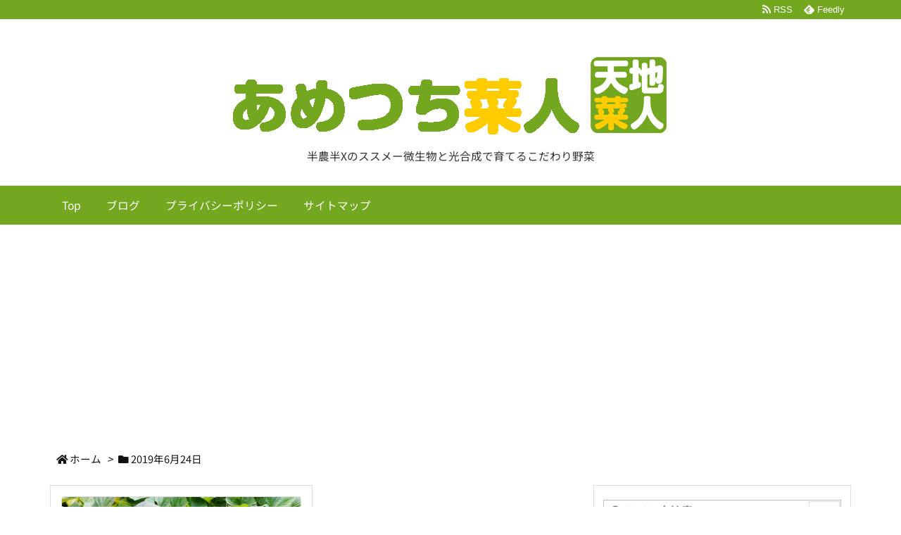

--- FILE ---
content_type: text/html; charset=utf-8
request_url: https://www.google.com/recaptcha/api2/aframe
body_size: 269
content:
<!DOCTYPE HTML><html><head><meta http-equiv="content-type" content="text/html; charset=UTF-8"></head><body><script nonce="VMm61kqB4vYFQnztEgKy_Q">/** Anti-fraud and anti-abuse applications only. See google.com/recaptcha */ try{var clients={'sodar':'https://pagead2.googlesyndication.com/pagead/sodar?'};window.addEventListener("message",function(a){try{if(a.source===window.parent){var b=JSON.parse(a.data);var c=clients[b['id']];if(c){var d=document.createElement('img');d.src=c+b['params']+'&rc='+(localStorage.getItem("rc::a")?sessionStorage.getItem("rc::b"):"");window.document.body.appendChild(d);sessionStorage.setItem("rc::e",parseInt(sessionStorage.getItem("rc::e")||0)+1);localStorage.setItem("rc::h",'1768637794896');}}}catch(b){}});window.parent.postMessage("_grecaptcha_ready", "*");}catch(b){}</script></body></html>

--- FILE ---
content_type: application/javascript; charset=utf-8;
request_url: https://dalc.valuecommerce.com/app3?p=885419871&_s=https%3A%2F%2Fame-tuti.com%2F2019%2F06%2F24%2F&vf=iVBORw0KGgoAAAANSUhEUgAAAAMAAAADCAYAAABWKLW%2FAAAAMElEQVQYV2NkFGP4nxHqyvBj6m4GxmmHmf9XH57F8JMlhYExl6vr%2F7xnCQybBcQYACGJDrUJhVdQAAAAAElFTkSuQmCC
body_size: 1003
content:
vc_linkswitch_callback({"t":"696b4561","r":"aWtFYQAPMD8DEYadCooERAqKC5YyMg","ub":"aWtFYQAAlsMDEYadCooBbQqKC%2FDqvg%3D%3D","vcid":"s2Dl9B4w0zgjNN1DnoMUvt1KXR0VT9m51ougYSZr7LJi9O7M1qYa5w","vcpub":"0.995391","l":4,"shopping.yahoo.co.jp":{"a":"2821580","m":"2201292","g":"85f7dada8c"},"p":885419871,"paypaymall.yahoo.co.jp":{"a":"2821580","m":"2201292","g":"85f7dada8c"},"s":3422792,"www.lenovo.com":{"a":"2680394","m":"218","g":"c2f8177da9","sp":"cid%3Djp%3Aaffiliate%3Adsry7f"},"approach.yahoo.co.jp":{"a":"2821580","m":"2201292","g":"85f7dada8c"},"paypaystep.yahoo.co.jp":{"a":"2821580","m":"2201292","g":"85f7dada8c"},"www3.lenovo.com":{"a":"2680394","m":"218","g":"c2f8177da9","sp":"cid%3Djp%3Aaffiliate%3Adsry7f"},"mini-shopping.yahoo.co.jp":{"a":"2821580","m":"2201292","g":"85f7dada8c"},"shopap.lenovo.com":{"a":"2680394","m":"218","g":"c2f8177da9","sp":"cid%3Djp%3Aaffiliate%3Adsry7f"},"shopping.geocities.jp":{"a":"2821580","m":"2201292","g":"85f7dada8c"}})